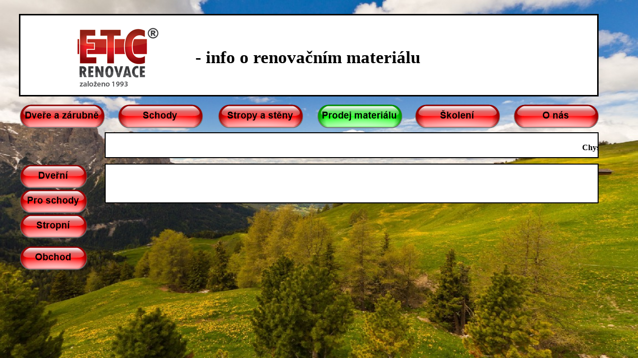

--- FILE ---
content_type: text/html
request_url: http://etcrenovace.cz/material.html
body_size: 1207
content:
<!doctype html>
<html lang="cs">
<head>
<meta charset="utf-8">
<title>Strana o materiálu.</title>
<meta name="keywords" content="renovace, dveře, zárubně, schody, stropy, napínané, ">
<meta name="author" content="pacho">
<meta name="generator" content="WYSIWYG Web Builder 11 - http://www.wysiwygwebbuilder.com">
<meta name="viewport" content="width=device-width, initial-scale=1.0">
<link href="ETCRenovace.css" rel="stylesheet">
<link href="material.css" rel="stylesheet">
</head>
<body>
   <div id="container">
      <div id="wb_Text3">
         <span style="color:#000000;font-family:Arial;font-size:13px;"><br><br><br><br><br><br><br><br><br></span>
      </div>
      <div id="wb_Text1">
         <span style="color:#000000;font-family:'Courier New';font-size:21px;"><strong><br></strong></span><span style="color:#000000;font-family:Verdana;font-size:35px;"><strong> - info o renovačním materiálu</strong></span><span style="color:#000000;font-family:'Courier New';font-size:35px;"><strong> </strong></span>
      </div>
      <div id="wb_Extension1">
         <script>         
         <!--
         GlassButton3 = new Image();
         GlassButton3.src = "images/img0025_hover.png";
         //-->
         </script>
         <a href="./dvere.html">
            <img src="images/img0025.png" id="GlassButton3" alt="Dveře a zárubně" onmouseover="this.src='images/img0025_hover.png'" onmouseout="this.src='images/img0025.png'">
         </a>
      </div>
      <div id="wb_Extension2">
         <script>         
         <!--
         GlassButton4 = new Image();
         GlassButton4.src = "images/img0026_hover.png";
         //-->
         </script>
         <a href="./schody.html">
            <img src="images/img0026.png" id="GlassButton4" alt="Schody" onmouseover="this.src='images/img0026_hover.png'" onmouseout="this.src='images/img0026.png'">
         </a>
      </div>
      <div id="wb_Extension3">
         <script>         
         <!--
         GlassButton5 = new Image();
         GlassButton5.src = "images/img0027_hover.png";
         //-->
         </script>
         <a href="./stropy.html">
            <img src="images/img0027.png" id="GlassButton5" alt="Stropy a stěny" onmouseover="this.src='images/img0027_hover.png'" onmouseout="this.src='images/img0027.png'">
         </a>
      </div>
      <div id="wb_Extension4">
         <script>         
         <!--
         GlassButton6 = new Image();
         GlassButton6.src = "images/img0028_hover.png";
         //-->
         </script>
         <a href="./material.html">
            <img src="images/img0028.png" id="GlassButton6" alt="Prodej materiálu" onmouseover="this.src='images/img0028_hover.png'" onmouseout="this.src='images/img0028.png'">
         </a>
      </div>
      <div id="wb_Extension5">
         <script>         
         <!--
         GlassButton7 = new Image();
         GlassButton7.src = "images/img0029_hover.png";
         //-->
         </script>
         <a href="./skoleni.html">
            <img src="images/img0029.png" id="GlassButton7" alt="Školení" onmouseover="this.src='images/img0029_hover.png'" onmouseout="this.src='images/img0029.png'">
         </a>
      </div>
      <div id="wb_Extension6">
         <script>         
         <!--
         GlassButton8 = new Image();
         GlassButton8.src = "images/img0030_hover.png";
         //-->
         </script>
         <a href="./index.html">
            <img src="images/img0030.png" id="GlassButton8" alt="O nás" onmouseover="this.src='images/img0030_hover.png'" onmouseout="this.src='images/img0030.png'">
         </a>
      </div>
      <marquee direction="left" scrolldelay="90" scrollamount="6" behavior="scroll" loop="0" id="Marquee1"><span style="color:#000000;font-family:Verdana;font-size:16px;"><strong><br>Chystáme pro Vás nové stránky. Zde budou informace pro obchodní partnery a internetový obchod.</strong></span></marquee>
      <div id="wb_Extension10">
         <script>         
         <!--
         GlassButton11 = new Image();
         GlassButton11.src = "images/img0050_hover.png";
         //-->
         </script>
         <a href="./mat_stropy.html">
            <img src="images/img0050.png" id="GlassButton11" alt="Stropní" onmouseover="this.src='images/img0050_hover.png'" onmouseout="this.src='images/img0050.png'">
         </a>
      </div>
      <div id="wb_Extension9">
         <script>         
         <!--
         GlassButton13 = new Image();
         GlassButton13.src = "images/img0051_hover.png";
         //-->
         </script>
         <a href="./mat_schody.html">
            <img src="images/img0051.png" id="GlassButton13" alt="Pro schody" onmouseover="this.src='images/img0051_hover.png'" onmouseout="this.src='images/img0051.png'">
         </a>
      </div>
      <div id="wb_Extension7">
         <script>         
         <!--
         GlassButton12 = new Image();
         GlassButton12.src = "images/img0052_hover.png";
         //-->
         </script>
         <a href="./mat_dvere.html">
            <img src="images/img0052.png" id="GlassButton12" alt="Dveřní" onmouseover="this.src='images/img0052_hover.png'" onmouseout="this.src='images/img0052.png'">
         </a>
      </div>
      <div id="wb_Extension8">
         <script>         
         <!--
         GlassButton9 = new Image();
         GlassButton9.src = "images/img0249_hover.png";
         //-->
         </script>
         <a href="./eshop.php">
            <img src="images/img0249.png" id="GlassButton9" alt="Obchod" onmouseover="this.src='images/img0249_hover.png'" onmouseout="this.src='images/img0249.png'">
         </a>
      </div>
      <div id="wb_Image1">
         <img src="images/logo.png" id="Image1" alt="">
      </div>
      <div id="wb_Text2">
&nbsp;
      </div>
   </div>
</body>
</html>

--- FILE ---
content_type: text/css
request_url: http://etcrenovace.cz/ETCRenovace.css
body_size: 379
content:
a
{
   color: #0000FF;
   text-decoration: underline;
}
a:visited
{
   color: #800080;
}
a:active
{
   color: #FF0000;
}
a:hover
{
   color: #0000FF;
   text-decoration: underline;
}
input:focus, textarea:focus, select:focus
{
   outline: none;
}
.visibility-hidden
{
   visibility: hidden;
}
h1, .h1
{
   font-family: Arial;
   font-weight: bold;
   font-size: 32px;
   text-decoration: none;
   color: #000000;
   background-color: transparent;
   margin: 0px 0px 0px 0px;
   padding: 0px 0px 0px 0px;
   display: inline;
}
h2, .h2
{
   font-family: Arial;
   font-weight: bold;
   font-size: 27px;
   text-decoration: none;
   color: #000000;
   background-color: transparent;
   margin: 0px 0px 0px 0px;
   padding: 0px 0px 0px 0px;
   display: inline;
}
h3, .h3
{
   font-family: Arial;
   font-size: 24px;
   text-decoration: none;
   color: #000000;
   background-color: transparent;
   margin: 0px 0px 0px 0px;
   padding: 0px 0px 0px 0px;
   display: inline;
}
h4, .h4
{
   font-family: Arial;
   font-size: 21px;
   font-style: italic;
   text-decoration: none;
   color: #000000;
   background-color: transparent;
   margin: 0px 0px 0px 0px;
   padding: 0px 0px 0px 0px;
   display: inline;
}
h5, .h5
{
   font-family: Arial;
   font-size: 19px;
   text-decoration: none;
   color: #000000;
   background-color: transparent;
   margin: 0px 0px 0px 0px;
   padding: 0px 0px 0px 0px;
   display: inline;
}
h6, .h6
{
   font-family: Arial;
   font-size: 16px;
   text-decoration: none;
   color: #000000;
   background-color: transparent;
   margin: 0px 0px 0px 0px;
   padding: 0px 0px 0px 0px;
   display: inline;
}
.CustomStyle
{
   font-family: "Courier New";
   font-weight: bold;
   font-size: 16px;
   font-style: normal;
   text-decoration: none;
   color: #000000;
   background-color: transparent;
}


--- FILE ---
content_type: text/css
request_url: http://etcrenovace.cz/material.css
body_size: 968
content:
div#container
{
   width: 1250px;
   position: relative;
   margin: 0 auto 0 auto;
   text-align: left;
}
body
{
   background-color: #FFFFFF;
   background-image: url(images/bg2.jpg);
   background-attachment: fixed;
   background-position: center center;
   background-repeat: no-repeat;
   background-size: 100% 100%;
   color: #000000;
   font-family: Arial;
   font-weight: normal;
   font-size: 13px;
   line-height: 1.1875;
   margin: 0;
   text-align: center;
}
#wb_Text3 
{
   background-color: #FFFFFF;
   background-image: none;
   border: 3px #000000 solid;
   padding: 0;
   margin: 0;
   text-align: left;
}
#wb_Text3 div
{
   text-align: left;
}
#wb_Text1 
{
   background-color: transparent;
   background-image: none;
   border: 0px #000000 solid;
   padding: 0;
   margin: 0;
   text-align: left;
}
#wb_Text1 div
{
   text-align: left;
}
#Marquee1
{
   background-color: #FFFFFF;
   background-image: none;
   border: 2px #000000 solid;
   text-align: center;
}
#Image1
{
   border: 0px #000000 solid;
   padding: 0px 0px 0px 0px;
   left: 0;
   top: 0;
   width: 100%;
   height: 100%;
}
#wb_Text2 
{
   background-color: #FFFFFF;
   background-image: none;
   border: 2px #000000 solid;
   padding: 30px 30px 30px 30px;
   margin: 0;
   text-align: justify;
}
#wb_Text2 div
{
   text-align: justify;
}
#GlassButton3
{
   border-width: 0;
   width: 172px;
   height: 50px;
}
#wb_Text1
{
   position: absolute;
   left: 377px;
   top: 71px;
   width: 719px;
   height: 65px;
   z-index: 1;
   text-align: left;
}
#wb_Text2
{
   position: absolute;
   left: 195px;
   top: 329px;
   width: 927px;
   height: 16px;
   text-align: justify;
   z-index: 14;
}
#wb_Extension10
{
   position: absolute;
   left: 23px;
   top: 429px;
   width: 135px;
   height: 48px;
   z-index: 9;
}
#GlassButton4
{
   border-width: 0;
   width: 172px;
   height: 50px;
}
#wb_Image1
{
   position: absolute;
   left: 105px;
   top: 53px;
   width: 205px;
   height: 121px;
   z-index: 13;
}
#GlassButton5
{
   border-width: 0;
   width: 172px;
   height: 50px;
}
#wb_Extension1
{
   position: absolute;
   left: 23px;
   top: 208px;
   width: 170px;
   height: 48px;
   z-index: 2;
}
#wb_Text3
{
   position: absolute;
   left: 23px;
   top: 28px;
   width: 1157px;
   height: 160px;
   z-index: 0;
   text-align: left;
}
#GlassButton6
{
   border-width: 0;
   width: 172px;
   height: 50px;
}
#wb_Extension2
{
   position: absolute;
   left: 220px;
   top: 208px;
   width: 170px;
   height: 48px;
   z-index: 3;
}
#GlassButton7
{
   border-width: 0;
   width: 172px;
   height: 50px;
}
#wb_Extension3
{
   position: absolute;
   left: 421px;
   top: 208px;
   width: 170px;
   height: 48px;
   z-index: 4;
}
#GlassButton8
{
   border-width: 0;
   width: 172px;
   height: 50px;
}
#wb_Extension4
{
   position: absolute;
   left: 620px;
   top: 208px;
   width: 170px;
   height: 48px;
   z-index: 5;
}
#GlassButton9
{
   border-width: 0;
   width: 137px;
   height: 50px;
}
#Marquee1
{
   position: absolute;
   left: 195px;
   top: 266px;
   width: 987px;
   height: 48px;
   z-index: 8;
}
#wb_Extension5
{
   position: absolute;
   left: 816px;
   top: 208px;
   width: 170px;
   height: 48px;
   z-index: 6;
}
#GlassButton11
{
   border-width: 0;
   width: 137px;
   height: 50px;
}
#wb_Extension6
{
   position: absolute;
   left: 1014px;
   top: 208px;
   width: 170px;
   height: 48px;
   z-index: 7;
}
#GlassButton12
{
   border-width: 0;
   width: 137px;
   height: 50px;
}
#wb_Extension7
{
   position: absolute;
   left: 23px;
   top: 329px;
   width: 135px;
   height: 48px;
   z-index: 11;
}
#wb_Extension8
{
   position: absolute;
   left: 23px;
   top: 493px;
   width: 135px;
   height: 48px;
   z-index: 12;
}
#GlassButton13
{
   border-width: 0;
   width: 137px;
   height: 50px;
}
#wb_Extension9
{
   position: absolute;
   left: 23px;
   top: 379px;
   width: 135px;
   height: 48px;
   z-index: 10;
}
@media only screen and (max-width: 320px) and (orientation: landscape)
{
div#container
{
   width: 320px;
}
body
{
   background-color: #D3D3D3;
   background-image: url(images/bg2.png);
   background-attachment: fixed;
   background-position: left top;
   background-repeat: no-repeat;
   background-size: 100% 100%;
}
#wb_Text3
{
   left: 23px;
   top: 28px;
   width: 1157px;
   height: 160px;
   visibility: visible;
   display: inline;
}
#wb_Text1
{
   left: 377px;
   top: 71px;
   width: 719px;
   height: 65px;
   visibility: visible;
   display: inline;
   background-color: transparent;
   background-image: none;
}
#wb_Extension1
{
   left: 23px;
   top: 208px;
   width: 172px;
   height: 50px;
   visibility: visible;
   display: inline;
}
#wb_Extension2
{
   left: 220px;
   top: 208px;
   width: 172px;
   height: 50px;
   visibility: visible;
   display: inline;
}
#wb_Extension3
{
   left: 421px;
   top: 208px;
   width: 172px;
   height: 50px;
   visibility: visible;
   display: inline;
}
#wb_Extension4
{
   left: 620px;
   top: 208px;
   width: 172px;
   height: 50px;
   visibility: visible;
   display: inline;
}
#wb_Extension5
{
   left: 816px;
   top: 208px;
   width: 172px;
   height: 50px;
   visibility: visible;
   display: inline;
}
#wb_Extension6
{
   left: 1014px;
   top: 208px;
   width: 172px;
   height: 50px;
   visibility: visible;
   display: inline;
}
#Marquee1
{
   left: 195px;
   top: 266px;
   width: 987px;
   height: 48px;
   visibility: visible;
   display: inline;
   color: #000000;
}
#wb_Extension10
{
   left: 23px;
   top: 429px;
   width: 137px;
   height: 50px;
   visibility: visible;
   display: inline;
}
#wb_Extension9
{
   left: 23px;
   top: 379px;
   width: 137px;
   height: 50px;
   visibility: visible;
   display: inline;
}
#wb_Extension7
{
   left: 23px;
   top: 329px;
   width: 137px;
   height: 50px;
   visibility: visible;
   display: inline;
}
#wb_Extension8
{
   left: 23px;
   top: 493px;
   width: 137px;
   height: 50px;
   visibility: visible;
   display: inline;
}
#wb_Image1
{
   left: 105px;
   top: 53px;
   width: 205px;
   height: 121px;
   visibility: visible;
   display: inline;
}
}
